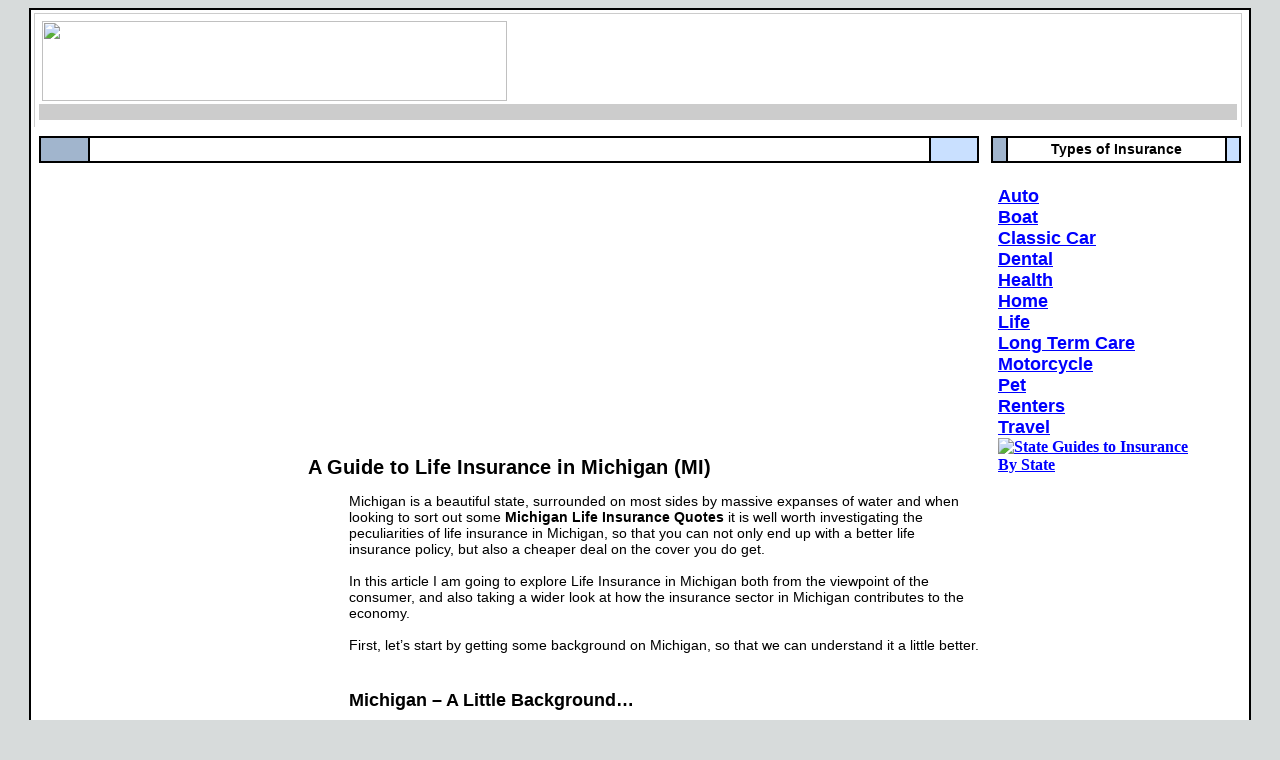

--- FILE ---
content_type: text/html; charset=UTF-8
request_url: https://www.insuranceadvisoryservice.com/life/michigan-life-insurance.htm
body_size: 10598
content:
<!DOCTYPE html PUBLIC "-//W3C//DTD XHTML 1.0 Transitional//EN" "https://www.w3.org/TR/xhtml1/DTD/xhtml1-transitional.dtd">
<html xmlns="https://www.w3.org/1999/xhtml" xml:lang="en" lang="en">
<head>
<title>A Guide To Life Insurance In Michigan (MI)</title>
<meta name="DESCRIPTION" content="A Guide To Life Insurance In Michigan (MI). I show you the best Michigan Life Insurance Companies, Quotes and Resources.">

<style type="text/css"><!-- span {font-size:12px} background{color:red} --></style>
<link href="../style.css" rel="stylesheet" type="text/css">
<meta http-equiv="Content-Type" content="text/html; charset=iso-8859-1">
<script>

function printWindow(){
   bV = parseInt(navigator.appVersion)
   if (bV >= 4) window.print()
}

</script>

<!-- Yandex.Metrika counter -->
<script type="text/javascript" >
   (function(m,e,t,r,i,k,a){m[i]=m[i]||function(){(m[i].a=m[i].a||[]).push(arguments)};
   m[i].l=1*new Date();k=e.createElement(t),a=e.getElementsByTagName(t)[0],k.async=1,k.src=r,a.parentNode.insertBefore(k,a)})
   (window, document, "script", "https://mc.yandex.ru/metrika/tag.js", "ym");

   ym(62707300, "init", {
        clickmap:true,
        trackLinks:true,
        accurateTrackBounce:true
   });
</script>
<noscript><div><img src="https://mc.yandex.ru/watch/62707300" style="position:absolute; left:-9999px;" alt="" /></div></noscript>
<!-- /Yandex.Metrika counter -->

<script data-ad-client="ca-pub-8676903512990792" async src="https://pagead2.googlesyndication.com/pagead/js/adsbygoogle.js"></script></head>

<body bgcolor=#d7dbdb onload="goforit()">
<TABLE WIDTH=76% height=50 BORDER=1 ALIGN=CENTER CELLSPACING=0 bordercolor="#000000" BGCOLOR=#FFFFFF CELLPPADDING=0>
  
  <TR> 
    <TD width="100%"><TABLE WIDTH=100% BGCOLOR=#FFFFFF BORDER=0>
        
        <TR> 
          <TD width="100%" height="111" VALIGN=TOP bgcolor="#CCCCCC"> <TABLE WIDTH=100% height="101%" BORDER=0 CELLPADDING=2 BGCOLOR=white>
              
              <TR> 
                <TD width=100% height=100% VALIGN=TOP> <div align="right"> 
                    <table width="100%" border="0">
                      <tr> 
                        <td width="69%"><font color="#FFFFFF"><a href="https://www.insuranceadvisoryservice.com/"><img src="../images/insurance-quotes.jpg" width="465" height="80" border="0" align="left"></a></font></td>
                        <td width="31%" class="keyword_A9IBR">&nbsp;</td>
                      </tr>
                    </table>
                    <div align="left"> 
                      <table width="100%" height="21%" border="0" bgcolor=#CCCCCC>
                        
                        <tr> 
                          <td width="100%" height="100%" class="topline_A9"><!--DWLayoutEmptyCell-->&nbsp;</td>
                        </tr>
                      </table>
                    </div>
                  </div></TD>
              </TR>
              <TR> </TR>
            </TABLE>
            <div align="right"><em></em> </div></TD>
          <td width="0%"></td>
        </TR>
      </TABLE>
<table width=100% height="76%" border=0 cellpadding="5" cols=3 bgcolor=#FFFFFF>
        
        <tr> 
          <td width="504" height="793" valign=TOP  bgcolor=#FFFFFF> <table border=0 width=100% bgcolor=#000000>
              <tr> 
                <td width="5%" height="21" bgcolor=#a1b5cd></td>
                <td width="90%" bgcolor=white class="toplinks_A10C">&nbsp;</td>
                <td width="5%" bgcolor=#c9e0ff>&nbsp;</td>
              </tr>
            </table>
            <script async src="https://pagead2.googlesyndication.com/pagead/js/adsbygoogle.js"></script>
<!-- insuranceadvisoryservice.com_links -->
<ins class="adsbygoogle"
     style="display:block"
     data-ad-client="ca-pub-8676903512990792"
     data-ad-slot="4508765694"
     data-ad-format="link"
     data-full-width-responsive="true"></ins>
<script>
     (adsbygoogle = window.adsbygoogle || []).push({});
</script><h1>A Guide to Life Insurance in Michigan (MI)</h1>
<div class="adv" style="float:left; margin-right:10px;">
	<script async src="https://pagead2.googlesyndication.com/pagead/js/adsbygoogle.js"></script>
	<!-- insuranceadvisoryservice.com_300x250 -->
	<ins class="adsbygoogle"
	     style="display:inline-block;width:300px;height:250px"
	     data-ad-client="ca-pub-8676903512990792"
	     data-ad-slot="5285487280"></ins>
	<script>
	     (adsbygoogle = window.adsbygoogle || []).push({});
	</script>
</div>            
<center>
</center>

            <p class="maintext_A14J">Michigan is a beautiful  state, surrounded on most sides by massive expanses of water and when looking  to sort out some <strong>Michigan Life Insurance Quotes</strong> it is well worth investigating  the peculiarities of life insurance in Michigan, so that you can not only end  up with a better life insurance policy, but also a cheaper deal on the cover  you do get.<br>
              <br>
              In this article I am going  to explore Life Insurance in Michigan both from the viewpoint of the consumer,  and also taking a wider look at how the insurance sector in Michigan  contributes to the economy.<br>
              <br>
            First, let&rsquo;s start by  getting some background on Michigan, so that we can understand it a little  better.</p>
            <p><span class="glossary-20"><br>
              <strong>Michigan  &ndash; A Little Background&hellip;</strong></span><span class="maintext_A14J"><br>
              <br>
              According to the 2010 US  Census, Michigan has a population of some 9,883,640 people and a total area of  some 96,716 square miles (386 miles wide by 456 miles long) which ranks it as  the 11th biggest State in terms of size, and 8th biggest  in terms of population.<br>
              <br>
              It is blessed with massive  expanses of freshwater lakes, and one of the biggest types of insurance in  Michigan is <a href="https://www.insuranceadvisoryservice.com/boat-insurance.htm" target="_blank" rel="nofollow">boat insurance</a>, because it has the fourth highest amount of boats  that are used for recreation in the US.<br>
              <br>
              The <strong>top ten States for  registered boats in 2007</strong> according to the <em>National Marine Manufacturers  Association (NMMA.org) </em>were: (Based on figures released in March 2009)<br>
              <br>
              1.&nbsp;Florida&nbsp;(992,000  registered boats)<br>
              2.&nbsp;California&nbsp;(964,881 registered boats)<br>
              3.&nbsp;Minnesota&nbsp;(866,496 registered boats)<br>
              4.&nbsp;Michigan (830,743 registered boats)<br>
              5.&nbsp;Wisconsin&nbsp;(617,366 registered boats)<br>
              6.&nbsp;Texas&nbsp;(599,567 registered boats)<br>
              7.&nbsp;New York&nbsp;(494,020 registered boats)<br>
              8.&nbsp;South Carolina&nbsp;(442,040 registered boats)<br>
              9.&nbsp;Ohio&nbsp;(415,228 registered boats)<br>
              10.&nbsp;Illinois&nbsp;(379,454 registered boats) <br>
              <br>
              As well as travelling on  water, the automotive industry has also been very important to Michigan, with  Highland Park in Wayne County being the home to Henry Ford&rsquo;s first plant in  1909 (the plant later closed in the late 1950&rsquo;s). In fact, the city&rsquo;s  population itself rose and fell with the plant, having some 4,120 people in  1910, peaking at 52,959 in 1930 and by 2009 had fallen again to approximately  13,850 people.<br>
              <br>
            The Capital City of  Michigan is<em> Lansing</em>, which had a city population of 113,802 and a metropolitan  population of 453,603 people in 2009.&nbsp; </span></p>
            <p><span class="maintext_A14J">As  well as most of the major Government departments of Michigan, the largest law  school in the country (Thomas M Cooley Law School), it is also home to the  headquarters of four national insurance companies.</span></p>
            <ul>
              <li class="maintext_A14J">Jackson  National Life</li>
              <li class="maintext_A14J">Michigan  Millers Insurance Company</li>
              <li class="maintext_A14J">Auto  Owners Insurance Company</li>
              <li class="maintext_A14J">The  Accident Fund</li>
            </ul>
            <p class="maintext_A14J">The largest city in  Michigan is Detroit, which is synonymous around the world for the auto industry  (and by extension auto insurance is a big contributor to the State economy),  with both Chrysler and General Motors together employing over 9,000 people in  the city.<br>
              <br>
              The city has however  undergone massive changes in the last 60 years, with the population of Detroit  City peaking in 1950 at some 1,849,568 people, but falling to an estimated  910,920 by 2009, and the empty buildings are causing major problems in terms of  crime and facilitating run-down neighbourhoods.<br>
              <br>
              The same period has seen a  movement out of the city of Detroit and into the suburbs, as the population of  the Metropolitan region of Detroit as a whole has stayed relatively stable at around  4 million people between 1960 and 2010.<br>
              <br>
              In financial terms,  Michigan is currently struggling. <br>
              <br>
              If you look at the raw  figures then Michigan is now 34th out of the 50 States in terms of  median household income with $45,255 (Over $12,000 behind ANY of the top ten  states); and over a third of the population of Detroit (36.4%) are classed as  &ldquo;low-income&rdquo;, which ranks it as having the biggest percentage of low-income  residents of ANY big city (of over 250,000 people) in the United States.<br>
              <br>
              But Detroit has  at least been moving in the right direction as far as crime is concerned at least, with  violent crime dropping 11% in 2008.              Nevertheless, Detroit had  the sixth highest number of violent crimes in the US in 2007 out of the top  twenty-five largest US cities. About twice the number of property crimes as the  national average, and about three times the number of violent crimes as the  national average.<br>
              <br>
            So with this backdrop it  seems pretty clear that getting Life Insurance in Michigan is pretty much a  MUST!</p>
            <p class="maintext_A14J">&nbsp;</p>
            <p class="maintext_A14J"><strong class="glossary-20">Michigan  Life Insurance &ndash; The Facts&hellip;</strong><br>
              <br>
              With all this &lsquo;doom and  gloom&rsquo; talk you might assume that Michigan Life Insurance would be on deaths  door as an industry! However, Michigan is still a massive state in economic terms, with the 13th  largest GDP of the States at $372.4 billion, and contributes around 2.57% towards  the gross national product of $14.66 trillion, so an enormous amount of life insurance is still sold in the state.&nbsp; <br>
              <br>
              In terms of life insurance  companies in Michigan, there are some 483 Michigan Life Insurance companies who  are registered to sell life insurance in the state, and of those 28 are  actually domiciled in Michigan.<br>
              <br>
              For obvious reasons car  production is massively important to Michigan in terms of jobs. But the life  insurance industry in Michigan is also a big employer, and the <em>American Council  of Life Insurers</em> has estimated that there are 16,000 people directly employed  by Michigan Life Insurance Companies, and a further 17,000 non-insurance jobs  that are supported by the industry.<br>
              <br>
              In terms of the amount of  death benefit cover there is over $760 billion worth of cover in the state, and  over 4 million individual Michigan life insurance policies with an average of  $99,000 worth of cover per policy-holder.<br>
              <br>
            If you add on the $320  billion worth of group Michigan Life Insurance cover and the $10 billion that  was paid out to Michiganians as a result of their policy dividends, maturing  endowments, surrender values and other related payments, then it is easy to see  the significance of the sector.</p>
            <p class="maintext_A14J">&nbsp;</p>
            <p class="maintext_A14J"><strong class="glossary-20">The  Top Ten Largest Life Insurance Companies in Michigan</strong><br>
              <br>
              The Michigan Department of  Insurance Publishes statistics on the sector which allow you to see the  relative size of the different life insurance companies in Michigan.<br>
              <br>
            Here is a list of the <strong>Top  Ten Life Insurance Companies in Michigan</strong>, based on the premiums written in 2009  (in dollars).<br>
            </p>
            <table border="1" cellspacing="0" cellpadding="0">
              <tr>
                <td width="308" valign="top"><table border="0" cellspacing="0" cellpadding="0" width="467">
                  <tr>
                    <td width="467" valign="bottom" nowrap class="maintext_A14J"><br>
                      1/ Metropolitan Life Insurance Company </td>
                  </tr>
                  <tr>
                    <td width="467" nowrap valign="bottom"><p class="maintext_A14J">2/ Northwestern Mutual Life Insurance Company, The </p></td>
                  </tr>
                  <tr>
                    <td width="467" nowrap valign="bottom"><p class="maintext_A14J">3/ Lincoln National Life Insurance Company </p></td>
                  </tr>
                  <tr>
                    <td width="467" nowrap valign="bottom"><p class="maintext_A14J">4/ Prudential Insurance Company Of America, The </p></td>
                  </tr>
                  <tr>
                    <td width="467" nowrap valign="bottom"><p class="maintext_A14J">5/ State Farm Life Insurance Company </p></td>
                  </tr>
                  <tr>
                    <td width="467" nowrap valign="bottom"><p class="maintext_A14J">6/ Minnesota Life Insurance Company </p></td>
                  </tr>
                  <tr>
                    <td width="467" nowrap valign="bottom"><p class="maintext_A14J">7/ New York Life Insurance Company </p></td>
                  </tr>
                  <tr>
                    <td width="467" nowrap valign="bottom"><p class="maintext_A14J">8 Massachusetts Mutual Life Insurance Company </p></td>
                  </tr>
                  <tr>
                    <td width="467" nowrap valign="bottom"><p class="maintext_A14J">9/ Farm Bureau Life Insurance Company Of Michigan </p></td>
                  </tr>
                  <tr>
                    <td width="467" nowrap valign="bottom"><p class="maintext_A14J">10/ Axa Equitable Life Insurance Company </p></td>
                  </tr>
                </table></td>
                <td width="308" valign="top"><table border="0" cellspacing="0" cellpadding="0" width="202">
                  <tr>
                    <td width="202" nowrap valign="bottom"><p align="right" class="maintext_A14J"><br>
                      465,976,568</p></td>
                  </tr>
                  <tr>
                    <td width="202" nowrap valign="bottom"><p align="right" class="maintext_A14J">229,450,109</p></td>
                  </tr>
                  <tr>
                    <td width="202" nowrap valign="bottom"><p align="right" class="maintext_A14J">147,299,147</p></td>
                  </tr>
                  <tr>
                    <td width="202" nowrap valign="bottom"><p align="right" class="maintext_A14J">115,363,690</p></td>
                  </tr>
                  <tr>
                    <td width="202" nowrap valign="bottom"><p align="right" class="maintext_A14J">95,282,033</p></td>
                  </tr>
                  <tr>
                    <td width="202" nowrap valign="bottom"><p align="right" class="maintext_A14J">82,777,763</p></td>
                  </tr>
                  <tr>
                    <td width="202" nowrap valign="bottom"><p align="right" class="maintext_A14J">75,458,038</p></td>
                  </tr>
                  <tr>
                    <td width="202" nowrap valign="bottom"><p align="right" class="maintext_A14J">71,969,172</p></td>
                  </tr>
                  <tr>
                    <td width="202" nowrap valign="bottom"><p align="right" class="maintext_A14J">64,847,321</p></td>
                  </tr>
                  <tr>
                    <td width="202" nowrap valign="bottom"><p align="right" class="maintext_A14J">63,807,089</p></td>
                  </tr>
                </table></td>
              </tr>
            </table>
            <p class="maintext_A14J"><br>
              So, together the top ten  life insurance companies in Michigan wrote over a billion dollars of life  insurance premiums in 2009 ($1,412,230,930)<br>
              <br>
              What&rsquo;s more, there are a  further 77 Michigan Life Insurance Companies who EACH wrote over a million  dollars of life insurance in Michigan.<br>
              <br>
              The Top 50 Life Insurance  Companies in Michigan being completed by these companies, who taken together  wrote a further $1,262,999,891 worth of Michigan Life Insurance Premiums in  2009:<br>
            </p>
            <table border="1" cellspacing="0" cellpadding="0">
              <tr>
                <td width="308" valign="top"><table border="0" cellspacing="0" cellpadding="0" width="431">
                  <tr>
                    <td width="431" valign="bottom" nowrap class="maintext_A14J">                      11/ Sun Life Assurance Company Of Canada </td>
                  </tr>
                  <tr>
                    <td width="431" nowrap valign="bottom"><p class="maintext_A14J">12/ Thrivent Financial For Lutherans </p></td>
                  </tr>
                  <tr>
                    <td width="431" nowrap valign="bottom"><p class="maintext_A14J">13/ Primerica Life Insurance Company </p></td>
                  </tr>
                  <tr>
                    <td width="431" nowrap valign="bottom"><p class="maintext_A14J">14/ Transamerica Life Insurance Company </p></td>
                  </tr>
                  <tr>
                    <td width="431" nowrap valign="bottom"><p class="maintext_A14J">15/ United Of Omaha Life Insurance Company </p></td>
                  </tr>
                  <tr>
                    <td width="431" nowrap valign="bottom"><p class="maintext_A14J">16/ Reliastar Life Insurance Company </p></td>
                  </tr>
                  <tr>
                    <td width="431" nowrap valign="bottom"><p class="maintext_A14J">17/ Guardian Life Insurance Company Of America, The </p></td>
                  </tr>
                  <tr>
                    <td width="431" nowrap valign="bottom"><p class="maintext_A14J">18/ Protective Life Insurance Company </p></td>
                  </tr>
                  <tr>
                    <td width="431" nowrap valign="bottom"><p class="maintext_A14J">19/ Pacific Life Insurance Company </p></td>
                  </tr>
                  <tr>
                    <td width="431" nowrap valign="bottom"><p class="maintext_A14J">20/ American General Life Insurance Company </p></td>
                  </tr>
                  <tr>
                    <td width="431" nowrap valign="bottom"><p class="maintext_A14J">21/ Genworth Life And Annuity Insurance Company </p></td>
                  </tr>
                  <tr>
                    <td width="431" nowrap valign="bottom"><p class="maintext_A14J">22/ Unum Life Insurance Company Of America </p></td>
                  </tr>
                  <tr>
                    <td width="431" nowrap valign="bottom"><p class="maintext_A14J">23/ Jackson National Life Insurance Company </p></td>
                  </tr>
                  <tr>
                    <td width="431" nowrap valign="bottom"><p class="maintext_A14J">24/ Nationwide Life Insurance Company </p></td>
                  </tr>
                  <tr>
                    <td width="431" nowrap valign="bottom"><p class="maintext_A14J">25/ Riversource Life Insurance Company </p></td>
                  </tr>
                  <tr>
                    <td width="431" nowrap valign="bottom"><p class="maintext_A14J">26/ Life Insurance Company Of North America </p></td>
                  </tr>
                  <tr>
                    <td width="431" nowrap valign="bottom"><p class="maintext_A14J">27/ Hartford Life And Annuity Insurance Company </p></td>
                  </tr>
                  <tr>
                    <td width="431" nowrap valign="bottom"><p class="maintext_A14J">28/ Hartford Life And Accident Insurance Company </p></td>
                  </tr>
                  <tr>
                    <td width="431" nowrap valign="bottom"><p class="maintext_A14J">29/ Principal Life Insurance Company </p></td>
                  </tr>
                  <tr>
                    <td width="431" nowrap valign="bottom"><p class="maintext_A14J">30/ Allstate Life Insurance Company </p></td>
                  </tr>
                  <tr>
                    <td width="431" nowrap valign="bottom"><p class="maintext_A14J">31/ Cuna Mutual Insurance Society </p></td>
                  </tr>
                  <tr>
                    <td width="431" nowrap valign="bottom"><p class="maintext_A14J">32/ American General Life Insurance Company Of Delaware </p></td>
                  </tr>
                  <tr>
                    <td width="431" nowrap valign="bottom"><p class="maintext_A14J">33/ New York Life Insurance And Annuity Corporation </p></td>
                  </tr>
                  <tr>
                    <td width="431" nowrap valign="bottom"><p class="maintext_A14J">34/ Reassure America Life Insurance Company </p></td>
                  </tr>
                  <tr>
                    <td width="431" nowrap valign="bottom"><p class="maintext_A14J">35/ AAA Life Insurance Company </p></td>
                  </tr>
                  <tr>
                    <td width="431" nowrap valign="bottom"><p class="maintext_A14J">36/ Knights Of Columbus </p></td>
                  </tr>
                  <tr>
                    <td width="431" nowrap valign="bottom"><p class="maintext_A14J">37/ Aviva Life And Annuity Company </p></td>
                  </tr>
                  <tr>
                    <td width="431" nowrap valign="bottom"><p class="maintext_A14J">38/ West Coast Life Insurance Company </p></td>
                  </tr>
                  <tr>
                    <td width="431" nowrap valign="bottom"><p class="maintext_A14J">39/ Auto-owners Life Insurance Company </p></td>
                  </tr>
                  <tr>
                    <td width="431" nowrap valign="bottom"><p class="maintext_A14J">40/ Connecticut General Life Insurance Company </p></td>
                  </tr>
                  <tr>
                    <td width="431" nowrap valign="bottom"><p class="maintext_A14J">41/ Midland National Life Insurance Company </p></td>
                  </tr>
                  <tr>
                    <td width="431" nowrap valign="bottom"><p class="maintext_A14J">42/ Globe Life And Accident Insurance Company </p></td>
                  </tr>
                  <tr>
                    <td width="431" nowrap valign="bottom"><p class="maintext_A14J">43/ Aetna Life Insurance Company </p></td>
                  </tr>
                  <tr>
                    <td width="431" nowrap valign="bottom"><p class="maintext_A14J">44/ Bankers Life And Casualty Company </p></td>
                  </tr>
                  <tr>
                    <td width="431" nowrap valign="bottom"><p class="maintext_A14J">45/ Phoenix Life Insurance Company </p></td>
                  </tr>
                  <tr>
                    <td width="431" nowrap valign="bottom"><p class="maintext_A14J">46/ Monumental Life Insurance Company </p></td>
                  </tr>
                  <tr>
                    <td width="431" nowrap valign="bottom"><p class="maintext_A14J">47/ Lincoln Heritage Life Insurance Company </p></td>
                  </tr>
                  <tr>
                    <td width="431" nowrap valign="bottom"><p class="maintext_A14J">48/ North American Company For Life And Health Insurance </p></td>
                  </tr>
                  <tr>
                    <td width="431" nowrap valign="bottom"><p class="maintext_A14J">49/ Penn Mutual Life Insurance Company, The </p></td>
                  </tr>
                  <tr>
                    <td width="431" nowrap valign="bottom"><p class="maintext_A14J">50/ American General Life And Accident Insurance Company </p></td>
                  </tr>
                </table></td>
                <td width="308" valign="top"><table border="0" cellspacing="0" cellpadding="0" width="71">
                  <tr>
                    <td width="71" nowrap valign="bottom"><p align="right" class="maintext_A14J">62,576,411</p></td>
                  </tr>
                  <tr>
                    <td width="71" nowrap valign="bottom"><p align="right" class="maintext_A14J">54,592,642</p></td>
                  </tr>
                  <tr>
                    <td width="71" nowrap valign="bottom"><p align="right" class="maintext_A14J">54,377,229</p></td>
                  </tr>
                  <tr>
                    <td width="71" nowrap valign="bottom"><p align="right" class="maintext_A14J">53,398,859</p></td>
                  </tr>
                  <tr>
                    <td width="71" nowrap valign="bottom"><p align="right" class="maintext_A14J">52,894,863</p></td>
                  </tr>
                  <tr>
                    <td width="71" nowrap valign="bottom"><p align="right" class="maintext_A14J">48,402,009</p></td>
                  </tr>
                  <tr>
                    <td width="71" nowrap valign="bottom"><p align="right" class="maintext_A14J">46,983,131</p></td>
                  </tr>
                  <tr>
                    <td width="71" nowrap valign="bottom"><p align="right" class="maintext_A14J">45,634,351</p></td>
                  </tr>
                  <tr>
                    <td width="71" nowrap valign="bottom"><p align="right" class="maintext_A14J">42,147,514</p></td>
                  </tr>
                  <tr>
                    <td width="71" nowrap valign="bottom"><p align="right" class="maintext_A14J">40,499,540</p></td>
                  </tr>
                  <tr>
                    <td width="71" nowrap valign="bottom"><p align="right" class="maintext_A14J">39,797,585</p></td>
                  </tr>
                  <tr>
                    <td width="71" nowrap valign="bottom"><p align="right" class="maintext_A14J">39,394,913</p></td>
                  </tr>
                  <tr>
                    <td width="71" nowrap valign="bottom"><p align="right" class="maintext_A14J">38,643,298</p></td>
                  </tr>
                  <tr>
                    <td width="71" nowrap valign="bottom"><p align="right" class="maintext_A14J">37,699,739</p></td>
                  </tr>
                  <tr>
                    <td width="71" nowrap valign="bottom"><p align="right" class="maintext_A14J">37,583,637</p></td>
                  </tr>
                  <tr>
                    <td width="71" nowrap valign="bottom"><p align="right" class="maintext_A14J">36,310,976</p></td>
                  </tr>
                  <tr>
                    <td width="71" nowrap valign="bottom"><p align="right" class="maintext_A14J">35,977,593</p></td>
                  </tr>
                  <tr>
                    <td width="71" nowrap valign="bottom"><p align="right" class="maintext_A14J">32,496,371</p></td>
                  </tr>
                  <tr>
                    <td width="71" nowrap valign="bottom"><p align="right" class="maintext_A14J">32,340,165</p></td>
                  </tr>
                  <tr>
                    <td width="71" nowrap valign="bottom"><p align="right" class="maintext_A14J">30,395,862</p></td>
                  </tr>
                  <tr>
                    <td width="71" nowrap valign="bottom"><p align="right" class="maintext_A14J">30,257,890</p></td>
                  </tr>
                  <tr>
                    <td width="71" nowrap valign="bottom"><p align="right" class="maintext_A14J">28,411,464</p></td>
                  </tr>
                  <tr>
                    <td width="71" nowrap valign="bottom"><p align="right" class="maintext_A14J">27,784,874</p></td>
                  </tr>
                  <tr>
                    <td width="71" nowrap valign="bottom"><p align="right" class="maintext_A14J">27,137,164</p></td>
                  </tr>
                  <tr>
                    <td width="71" nowrap valign="bottom"><p align="right" class="maintext_A14J">25,030,812</p></td>
                  </tr>
                  <tr>
                    <td width="71" nowrap valign="bottom"><p align="right" class="maintext_A14J">24,394,014</p></td>
                  </tr>
                  <tr>
                    <td width="71" nowrap valign="bottom"><p align="right" class="maintext_A14J">23,874,511</p></td>
                  </tr>
                  <tr>
                    <td width="71" nowrap valign="bottom"><p align="right" class="maintext_A14J">23,142,721</p></td>
                  </tr>
                  <tr>
                    <td width="71" nowrap valign="bottom"><p align="right" class="maintext_A14J">22,154,411</p></td>
                  </tr>
                  <tr>
                    <td width="71" nowrap valign="bottom"><p align="right" class="maintext_A14J">19,737,952</p></td>
                  </tr>
                  <tr>
                    <td width="71" nowrap valign="bottom"><p align="right" class="maintext_A14J">17,640,274</p></td>
                  </tr>
                  <tr>
                    <td width="71" nowrap valign="bottom"><p align="right" class="maintext_A14J">17,393,548</p></td>
                  </tr>
                  <tr>
                    <td width="71" nowrap valign="bottom"><p align="right" class="maintext_A14J">17,010,147</p></td>
                  </tr>
                  <tr>
                    <td width="71" nowrap valign="bottom"><p align="right" class="maintext_A14J">15,114,891</p></td>
                  </tr>
                  <tr>
                    <td width="71" nowrap valign="bottom"><p align="right" class="maintext_A14J">15,081,357</p></td>
                  </tr>
                  <tr>
                    <td width="71" nowrap valign="bottom"><p align="right" class="maintext_A14J">14,686,248</p></td>
                  </tr>
                  <tr>
                    <td width="71" nowrap valign="bottom"><p align="right" class="maintext_A14J">13,847,057</p></td>
                  </tr>
                  <tr>
                    <td width="71" nowrap valign="bottom"><p align="right" class="maintext_A14J">12,978,829</p></td>
                  </tr>
                  <tr>
                    <td width="71" nowrap valign="bottom"><p align="right" class="maintext_A14J">12,913,222</p></td>
                  </tr>
                  <tr>
                    <td width="71" nowrap valign="bottom"><p align="right" class="maintext_A14J">12,261,817</p></td>
                  </tr>
                </table></td>
              </tr>
            </table>
            <p>&nbsp;</p>
            <p class="maintext_A14J">So, it should be quite clear  from these statistics that where as in a market like car production that the  market is dominated by a few big players, that in life insurance in Michigan  there is a lot of depth in the market, and a lot of choice for consumers when they are looking to get some Michigan Life Insurance Quotes.</p>
            <p class="maintext_A14J">&nbsp;</p>
            <p class="maintext_A14J"><strong class="glossary-20">Michigan  Life Insurance Tips &ndash; How To Choose Your Michigan Life Insurance Cover</strong><br>
              <br>
              Here are some tips to help  you to choose the best possible life cover for your particular circumstances.<br>
              <br>
              <strong class="glossary-20"><br>
              1/  Know Your Requirements</strong><br>
  <br>
              Life Insurance is very  practical. It can help those who come after you with burial costs and the costs  of current and impending bills.&nbsp; But it  is also much more than that. Life insurance can also be used to help see your  kids through college, help your wife to keep your family home, or continue a  charity or community project that you were actively involved with, or were funding when you were alive.<br>
              <br>
            So it is a good idea to  widen the scope of your horizons and really see what your needs are before your  embark on getting life insurance.<br>
            </p>
            <p class="maintext_A14J"><strong class="glossary-20"><br>
              2/  Know Your Financial Limitations</strong><br>
              <br>
              As well as knowing what  you would LIKE to accomplish with your life insurance. It is also necessary  that you pump in a dose of reality, and assess where you currently stand in  terms of your finances.<br>
              <br>
              It is no good wishing you  were Bill Gates, and trying to get the same amount of cover as him!<br>
              <br>
              You do need to cut your  cloth according to your means, and that goes for Michigan Life Insurance as  much as for any other area of your personal finances.<br>
              <br>
            So you must make sure that  you can afford the monthly cost of your life insurance premiums.<br>
            </p>
            <p class="maintext_A14J"><strong class="glossary-20"><br>
              3/  Know What Type Of Life Insurance You Need</strong><br>
              <br>
              There are two main types  of life insurance. <em>Term Life Insurance</em> and <em>Whole Life Insurance</em>. <br>
              <br>
              The first is based in you  paying out a premium and getting a certain amount of life cover for a certain  amount of time. If you die during that period then your life insurance will pay  out. Simple.<br>
              <br>
              The second type is based  on getting whole life insurance which covers you for your whole life. This will  cost considerably more money, however, these policies will generally have a  savings element, so they will have some residual value, and you may be able to  get some cash back BEFORE you die.<br>
              <br>
              Whole Life Insurance is  prohibitive in cost for many people, but can be the better option if you are  sure you will be keeping the policy for an indefinite period, as the savings element is very small in the first years of the policy, but the policy will still cost much more than Term Life Insurance.<br>
              <br>
            If not then you may be  better off to get some Michigan Term Life Insurance Quotes, as you will find  them considerably cheaper.</p>
            <p>&nbsp;</p>
            <p class="maintext_A14J"><strong class="glossary-20"><br>
              Michigan  Life Insurance &ndash; The Details&hellip;</strong><br>
              <br>
              The regulation of  Insurance in Michigan has a set of rules called the <em>State Insurance Code of  Michigan</em> which regulates how the rules regarding insurance are imposed in Michigan.<br>
              <br>
              You can find details of  the Michigan Insurance Code as it relates to Life Insurance in Michigan here:<br>
              <br>
              <a href="https://www.legislature.mi.gov/mileg.asp?page=GetObject&objName=mcl-218-1956-40" target="_blank" rel="nofollow">https://www.legislature.mi.gov/mileg.asp?page=GetObject&amp;objName=mcl-218-1956-40</a></p>
            <p>&nbsp;</p>
            <p class="maintext_A14J"><strong class="glossary-20">Michigan  Life Insurance Resources</strong><br>
              <br>
              <strong><br>
              The  Michigan Office of Financial and Insurance Regulation</strong><br>
              <br>
              It is this department  which is responsible for overseeing how the above rules are implemented, and  also ensuring that all insurance business in Michigan is carried on fairly, and  for the benefit of consumers in Michigan.<br>
              <br>
              The site itself has a lot  of information, but is not very user friendly, with small text, and a rather  confusing layout.<br>
              <br>
              In terms of understanding  Insurance in Michigan however, it is a useful, if at times daunting, resource.<br>
              <br>
              <a href="https://www.michigan.gov/dleg/0,1607,7-154-10555---,00.html" target="_blank" rel="nofollow">https://www.michigan.gov/dleg/0,1607,7-154-10555---,00.html</a></p>
            <p class="maintext_A14J"><strong><br>
              Michigan  Association of Insurance Agents (MAIA)</strong><br>
              <br>
              Here is how they describe  themselves:<br>
              <br>
              <em>&ldquo;The  Michigan Association of Insurance Agents (MAIA) is the largest Association in  Michigan for the Independent Insurance Agent, representing independent agencies  and industry employees.&rdquo;</em><br>
  <br>
              Useful if you would prefer  to ultimately get your life insurance through an Insurance Agent rather than  online.<br>
              <br>
              Note &ndash; It is still worth  getting some quotes online anyway. In that way you can very quickly become  better informed about the current costs of life insurance in Michigan, BEFORE  having to take the plunge, or simply taking the insurance agents word for it that he has found you the best deal (and not simply the one that pays the highest commission).<br>
              <br>
              <a href="https://www.michagent.org/" target="_blank" rel="nofollow">https://www.michagent.org</a></p>
            <p>&nbsp;</p>
            <p class="maintext_A14J"><strong>Michigan  Life &amp; Health Insurance Guaranty Association</strong><br>
              <br>
              Should a Michigan Life Insurance  company run into problems and become insolvent, then it is the Michigan Life  and Health Insurance Guaranty Association that would step in to help to protect  Michigan consumers.<br>
              <br>
              <a href="https://www.milifega.org/" target="_blank" rel="nofollow">https://www.milifega.org/</a></p>
            
           <div class="advlinks" style="margin-bottom:50px;">
	<script async src="https://pagead2.googlesyndication.com/pagead/js/adsbygoogle.js"></script>
	<!-- insuranceadvisoryservice.com_links -->
	<ins class="adsbygoogle"
	     style="display:block"
	     data-ad-client="ca-pub-8676903512990792"
	     data-ad-slot="4508765694"
	     data-ad-format="link"
	     data-full-width-responsive="true"></ins>
	<script>
	     (adsbygoogle = window.adsbygoogle || []).push({});
	</script>
</div><!-- AddThis Button BEGIN -->
<div class="addthis_toolbox addthis_default_style ">
<a class="addthis_button_facebook_like" fb:like:layout="button_count"></a>
<a class="addthis_button_tweet"></a>
<a class="addthis_button_pinterest_pinit"></a>
<a class="addthis_counter addthis_pill_style"></a>
</div>
<script type="text/javascript" src="https://s7.addthis.com/js/300/addthis_widget.js#pubid=ra-4dc164bd47d46ae1"></script>
<!-- AddThis Button END -->

<!-- Piwik -->
<script type="text/javascript">
var pkBaseURL = (("https:" == document.location.protocol) ? "https://www.29j.net/piwik/" : "https://www.29j.net/piwik/");
document.write(unescape("%3Cscript src='" + pkBaseURL + "piwik.js' type='text/javascript'%3E%3C/script%3E"));
</script><script type="text/javascript">
try {
var piwikTracker = Piwik.getTracker(pkBaseURL + "piwik.php", 10);
piwikTracker.trackPageView();
piwikTracker.enableLinkTracking();
} catch( err ) {}
</script><noscript><p><img src="https://www.29j.net/piwik/piwik.php?idsite=10" style="border:0" alt="" /></p></noscript>
<!-- End Piwik Tracking Code --> 
              <br> 
        </p>
<hr width=90%> 
<div align="center"> 
  <p align="center">&nbsp;</p>
  <table width="100%" border="0" cellspacing="5" cellpadding="5">
    <tr>
      <th width="33%" scope="row"><a href="https://www.insuranceadvisoryservice.com/"><img src="https://www.insuranceadvisoryservice.com/images/footerlogo.jpg" alt="InsuranceAdvisoryService.com" width="232" height="40" /></a></th>
      <td width="2%">&nbsp;</td>
      <td width="65%"><span class="menulinks-A12"><a href="https://www.insuranceadvisoryservice.com/site-map.htm">Site Map</a> - <a href="https://www.insuranceadvisoryservice.com/about.htm" rel="nofollow">About Us</a> - <a href="https://www.insuranceadvisoryservice.com/contact.htm" rel="nofollow">Contact Us</a> - <a href="https://www.insuranceadvisoryservice.com/terms.htm" rel="nofollow">Terms of Use</a> - <a href="https://www.insuranceadvisoryservice.com/privacy.htm" rel="nofollow">Privacy Policy</a></span></td>
    </tr>
  </table>
  <p align="center"><FONT SIZE="1" FACE="ARIAL"><font size="1" face="Arial">Copyright
			
						&copy;</font><font size="1" face="ARIAL"><font size="1" face="Arial">  InsuranceAdvisoryService.com. All Rights Reserved.</font></font><font size="1" face="Arial"><br>
    <script>

/*
Live Date Script- 
� Dynamic Drive (www.dynamicdrive.com)
For full source code, installation instructions, 100's more DHTML scripts, and Terms Of Use,
visit https://www.dynamicdrive.com
*/


var dayarray=new Array("Sunday","Monday","Tuesday","Wednesday","Thursday","Friday","Saturday")
var montharray=new Array("January","February","March","April","May","June","July","August","September","October","November","December")

function getthedate(){
var mydate=new Date()
var year=mydate.getYear()
if (year < 1000)
year+=1900
var day=mydate.getDay()
var month=mydate.getMonth()
var daym=mydate.getDate()
if (daym<10)
daym="0"+daym
var hours=mydate.getHours()
var minutes=mydate.getMinutes()
var seconds=mydate.getSeconds()
var dn="AM"
if (hours>=12)
dn="PM"
if (hours>12){
hours=hours-12
}
if (hours==0)
hours=12
if (minutes<=9)
minutes="0"+minutes
if (seconds<=9)
seconds="0"+seconds
//change font size here
var cdate="<small><font color='000000' face='Arial'><b>"+dayarray[day]+", "+montharray[month]+" "+daym+", "+year+" "+hours+":"+minutes+":"+seconds+" "+dn
+"</b></font></small>"
if (document.all)
document.all.clock.innerHTML=cdate
else if (document.getElementById)
document.getElementById("clock").innerHTML=cdate
else
document.write(cdate)
}
if (!document.all&&!document.getElementById)
getthedate()
function goforit(){
if (document.all||document.getElementById)
setInterval("getthedate()",1000)
}

  </script>
    <span id="clock"></span> </font></font>
    </center>
  </p>
</div>
 
			    <div align="center"></div>	      </td>
          <td width="142" valign=top><table border=0 width=100% bgcolor=#000000>
              <tr> 
                <td width="5%" height="21" bgcolor=#a1b5cd></td>
                <td width="90%" bgcolor=white class="directory_A14BC">Types of Insurance</td>
                <td width="5%" bgcolor=#c9e0ff>&nbsp;</td>
              </tr>
            </table>
<table width="250" border="0" cellpadding="5">
  <tr>
    <th scope="row"><div align="left">
      <p><span class="glossary-20"><a href="https://www.insuranceadvisoryservice.com/auto-insurance.htm">Auto</a><br />
        <a href="https://www.insuranceadvisoryservice.com/boat-insurance.htm">Boat</a><br />
        <a href="https://www.insuranceadvisoryservice.com/classic-car-insurance.htm" >Classic Car</a><br />
        <a href="https://www.insuranceadvisoryservice.com/dental-insurance.htm" >Dental</a><br />
        <a href="https://www.insuranceadvisoryservice.com/health-insurance.htm">Health</a><br />
        <a href="https://www.insuranceadvisoryservice.com/homeowners-insurance.htm">Home</a> <br />
        <a href="https://www.insuranceadvisoryservice.com/life-insurance.htm">Life</a><br />
        <a href="https://www.insuranceadvisoryservice.com/long-term-care-insurance.htm">Long Term Care</a><br />
        <a href="https://www.insuranceadvisoryservice.com/motorcycle-insurance.htm">Motorcycle</a><br />
        <a href="https://www.insuranceadvisoryservice.com/pet-insurance.htm">Pet</a><br />
        <a href="https://www.insuranceadvisoryservice.com/renters-insurance.htm">Renters</a><br />
        <a href="https://www.insuranceadvisoryservice.com/travel-insurance.htm">Travel</a></span>
        <br />
        <a href="https://www.insuranceadvisoryservice.com/"><img src="https://www.insuranceadvisoryservice.com/images/states/maps/state.jpg" alt="State Guides to Insurance" width="240" height="155" border="0" /></a><br />
        <a href="https://www.insuranceadvisoryservice.com/">By State</a></p>
      <p><script async src="https://pagead2.googlesyndication.com/pagead/js/adsbygoogle.js"></script>
<!-- insuranceadvisoryservice.com_vert_resp -->
<ins class="adsbygoogle"
     style="display:block"
     data-ad-client="ca-pub-8676903512990792"
     data-ad-slot="8532605335"
     data-ad-format="auto"
     data-full-width-responsive="true"></ins>
<script>
     (adsbygoogle = window.adsbygoogle || []).push({});
</script></p>
    </div></th>
  </tr>
</table>

            <p>
              <table border="0" width="100%" bgcolor="#000000">
  <tr>
    <td width="5%" height="21" bgcolor="#a1b5cd"></td>
    <td width="90%" bgcolor="white" class="directory_A14BC">Articles</td>
    <td width="5%" bgcolor="#c9e0ff">&nbsp;</td>
  </tr>
</table><br />

<table width="240" border="0" align="center" cellpadding="5" cellspacing="5" FRAME=BOX RULES=ROWS>
  <tr>
    <th align="left" class="menulinks-A12" scope="row"><strong>&gt; Top Life Insurance Companies</strong><br />      
      Here are the top ten life insurance companies in the U.S...<a href="https://www.insuranceadvisoryservice.com/top-10-life-insurance-companies.htm">Read More...</a></th>
  </tr>
  <tr>
    <th align="left" class="menulinks-A12" scope="row"><strong>&gt; Life Insurance No Physical</strong><br />
      Understand that you can get good life cover without a physical if you do this...<a href="https://www.insuranceadvisoryservice.com/life-insurance-no-physical-exam.htm">Read More...</a></th>
  </tr>
  <tr>
    <th align="left" class="menulinks-A12" scope="row"><strong>> Term Insurance for Women</strong><br />
      There are some special considerations if you are a women which are...<a href="https://www.insuranceadvisoryservice.com/best-term-life-insurance-rates.htm">Read More...</a></th>
  </tr>
  <tr>
    <th align="left" class="menulinks-A12" scope="row"><strong>&gt; Whole vs Term</strong><br />
    The differences between whole and term life insurance are...<a href="https://www.insuranceadvisoryservice.com/whole-life-insurance-vs-term.htm">Read More...</a></th>
  </tr>
  <tr>
    <th align="left" class="menulinks-A12" scope="row"><strong>&gt; Elderly Life Insurance</strong><br />
    You can get life insurance even if you are older, if you do this... <a href="https://www.insuranceadvisoryservice.com/life-insurance-for-the-elderly.htm">Read More...</a></th>
  </tr>
  <tr>
    <th align="left" class="menulinks-A12" scope="row"><strong>&gt; Best Term Rates</strong><br />      
    Looking at what the best term life rates are that are available..<a href="https://www.insuranceadvisoryservice.com/insurance-life-best-term-rates.htm">Read More...</a></th>
  </tr>
  <tr>
    <th align="left" class="menulinks-A12" scope="row"><strong>&gt; Impaired Risk Life Insurance</strong><br />      
      Getting cover if you have impaired risk need not be challenging if you do this...<a href="https://www.insuranceadvisoryservice.com/impaired-risk-life-insurance.htm">Read More...</a></th>
  </tr>
  <tr>
    <th align="left" class="menulinks-A12" scope="row"><strong>&gt; Diabetes Life Insurance</strong><br />
    Securing cover when you have diabetes really first involves you to...<a href="https://www.insuranceadvisoryservice.com/diabetes-life-insurance.htm">Read More...</a></th>
  </tr>
</table>
           
            
            </p></p></td>
        </tr>
      </table> 
      
      </TD>
  </TR>
</TABLE>

<p align="center">
  
</p>
<script defer src="https://static.cloudflareinsights.com/beacon.min.js/vcd15cbe7772f49c399c6a5babf22c1241717689176015" integrity="sha512-ZpsOmlRQV6y907TI0dKBHq9Md29nnaEIPlkf84rnaERnq6zvWvPUqr2ft8M1aS28oN72PdrCzSjY4U6VaAw1EQ==" data-cf-beacon='{"version":"2024.11.0","token":"405baae297a649b2a0d5b4bf62fe4179","r":1,"server_timing":{"name":{"cfCacheStatus":true,"cfEdge":true,"cfExtPri":true,"cfL4":true,"cfOrigin":true,"cfSpeedBrain":true},"location_startswith":null}}' crossorigin="anonymous"></script>
</body>
</html>

--- FILE ---
content_type: text/html; charset=utf-8
request_url: https://www.google.com/recaptcha/api2/aframe
body_size: 265
content:
<!DOCTYPE HTML><html><head><meta http-equiv="content-type" content="text/html; charset=UTF-8"></head><body><script nonce="3oFvqln9FeoHclRpkIFPhQ">/** Anti-fraud and anti-abuse applications only. See google.com/recaptcha */ try{var clients={'sodar':'https://pagead2.googlesyndication.com/pagead/sodar?'};window.addEventListener("message",function(a){try{if(a.source===window.parent){var b=JSON.parse(a.data);var c=clients[b['id']];if(c){var d=document.createElement('img');d.src=c+b['params']+'&rc='+(localStorage.getItem("rc::a")?sessionStorage.getItem("rc::b"):"");window.document.body.appendChild(d);sessionStorage.setItem("rc::e",parseInt(sessionStorage.getItem("rc::e")||0)+1);localStorage.setItem("rc::h",'1769783597881');}}}catch(b){}});window.parent.postMessage("_grecaptcha_ready", "*");}catch(b){}</script></body></html>

--- FILE ---
content_type: text/css
request_url: https://www.insuranceadvisoryservice.com/style.css
body_size: 64
content:
.keyword_A9IBR{font-family:Arial;font-size:9px;font-style:italic;font-weight:bold;text-align:right}.topline_A9{font-family:Arial;font-size:9px;font-weight:normal}.topline_A9I{font-family:Arial;font-size:9px;font-style:italic;font-weight:normal}.mainmenu_A14B{font-family:Arial;font-size:14px;font-weight:bold}.menulinks-A12{font-family:Arial;font-size:12px;font-weight:normal}.toplinks_A10C{font-family:Arial;font-size:10px;text-align:center}h1{font-family:Arial;font-size:20px;font-weight:bold;text-align:center}h2{font-family:Arial;font-size:14px;font-weight:normal}.maintext_A14J{font-family:Arial;font-size:14px;font-weight:normal}.directory_A14BC{font-family:Arial;font-size:14px;font-weight:bold;text-align:center}.bottomlinks_A12C{font-family:Arial;font-size:12px;text-align:center}a:link{color:#00f}a:hover{color:#00f;text-decoration:underline overline;display:inline;background-color:#d7ece6}.partnerlinks_A14B{font-family:Arial;font-size:14px;font-weight:bold}.glossary-20{font-family:Arial;font-size:18px;font-weight:bold}.glossary-24{font-family:Arial;font-size:24px;font-weight:bold}.merchant{cursor:pointer;cursor:hand;text-decoration:underline;color:blue}.statesmenu{font-family:Arial,Helvetica,sans-serif;font-size:12px;font-style:normal;text-align:left;padding:15px;letter-spacing:normal;word-spacing:normal;list-style-type:circle}